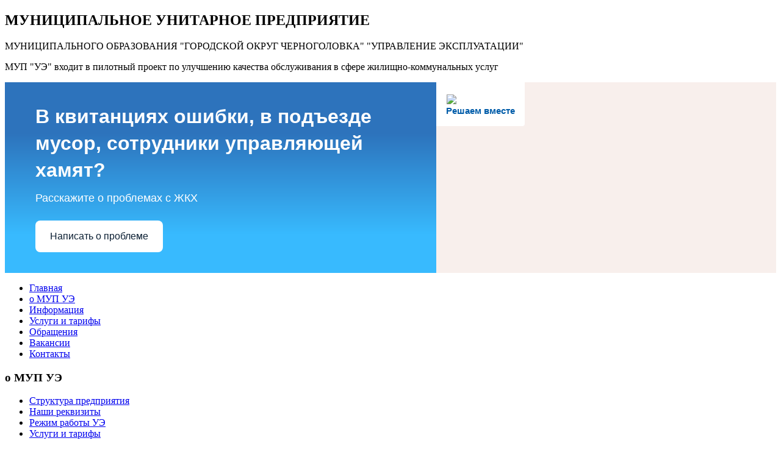

--- FILE ---
content_type: text/html; charset=utf-8
request_url: http://uechg.ru/uslugi-sluzhby-otopleniya-i-goryachego-vodosnabzheniya.html
body_size: 22325
content:
<!DOCTYPE html>
<!--[if IE 7]>    <html class="no-js ie7 oldie" lang="ru-ru"> <![endif]-->
<!--[if IE 8]>    <html class="no-js ie8 oldie" lang="ru-ru"> <![endif]-->
<!--[if gt IE 8]><!-->  <html xmlns="http://www.w3.org/1999/xhtml" xml:lang="ru-ru" lang="ru-ru" > <!--<![endif]-->
<head>
  <base href="http://uechg.ru/uslugi-sluzhby-otopleniya-i-goryachego-vodosnabzheniya.html" />
  <meta http-equiv="content-type" content="text/html; charset=utf-8" />
  <meta name="keywords" content="Услуги службы отопления и горячего водоснабжения" />
  <meta name="description" content="Услуги службы отопления и горячего водоснабжения" />
  <meta name="generator" content="Joomla! - Open Source Content Management" />
  <title>Платные услуги населению - МУП &quot;УЭ&quot;</title>
  <link href="/templates/uechg/favicon.ico" rel="shortcut icon" type="image/vnd.microsoft.icon" />
  <link rel="stylesheet" href="/plugins/system/rokbox/themes/light/rokbox-style.css" type="text/css" />
  <script src="/media/system/js/mootools-core.js" type="text/javascript"></script>
  <script src="/media/system/js/core.js" type="text/javascript"></script>
  <script src="/media/system/js/caption.js" type="text/javascript"></script>
  <script src="/media/system/js/mootools-more.js" type="text/javascript"></script>
  <script src="/plugins/system/rokbox/rokbox.js" type="text/javascript"></script>
  <script src="/plugins/system/rokbox/themes/light/rokbox-config.js" type="text/javascript"></script>
  <script type="text/javascript">
window.addEvent('load', function() {
				new JCaption('img.caption');
			});var rokboxPath = '/plugins/system/rokbox/';
  </script>

<meta charset="utf-8">
<meta http-equiv="Content-Style-Type" content="text/css"/>
<meta http-equiv="X-UA-Compatible" content="IE=EmulateIE7"/> <!-- IE 8 fix -->
<link rel="stylesheet" href="/templates/uechg/css/template.css" />
<link rel="stylesheet" href="/templates/uechg/css/style.css" />
<link rel="stylesheet" href="/templates/uechg/css/typography.css" />
<!--[if lt IE 9]>
<script src="http://css3-mediaqueries-js.googlecode.com/svn/trunk/css3-mediaqueries.js"></script>
<script src="/templates/uechg/js/html5.js" type="text/javascript"></script>
<![endif]-->
<!--[if IE]>
<link rel="stylesheet" href="/templates/uechg/css/ie.css" />
<![endif]-->
<!-- Yandex.Metrika counter -->
<script type="text/javascript" >
   (function(m,e,t,r,i,k,a){m[i]=m[i]||function(){(m[i].a=m[i].a||[]).push(arguments)};
   m[i].l=1*new Date();
   for (var j = 0; j < document.scripts.length; j++) {if (document.scripts[j].src === r) { return; }}
   k=e.createElement(t),a=e.getElementsByTagName(t)[0],k.async=1,k.src=r,a.parentNode.insertBefore(k,a)})
   (window, document, "script", "https://mc.yandex.ru/metrika/tag.js", "ym");

   ym(94989107, "init", {
        clickmap:true,
        trackLinks:true,
        accurateTrackBounce:true
   });
</script>
<noscript><div><img src="https://mc.yandex.ru/watch/94989107" style="position:absolute; left:-9999px;" alt="" /></div></noscript>
<!-- /Yandex.Metrika counter -->
</head>
<body id="bg">
<!-- Yandex.Metrika counter -->
<script type="text/javascript" >
   (function(m,e,t,r,i,k,a){m[i]=m[i]||function(){(m[i].a=m[i].a||[]).push(arguments)};
   m[i].l=1*new Date();
   for (var j = 0; j < document.scripts.length; j++) {if (document.scripts[j].src === r) { return; }}
   k=e.createElement(t),a=e.getElementsByTagName(t)[0],k.async=1,k.src=r,a.parentNode.insertBefore(k,a)})
   (window, document, "script", "https://mc.yandex.ru/metrika/tag.js", "ym");

   ym(94989107, "init", {
        clickmap:true,
        trackLinks:true,
        accurateTrackBounce:true
   });
</script>
<noscript><div><img src="https://mc.yandex.ru/watch/94989107" style="position:absolute; left:-9999px;" alt="" /></div></noscript>
<!-- /Yandex.Metrika counter -->
  <header id="header" class="wrapper clearfix">
      
      <hgroup class="hgroup">
        <div id="logo"><a href="/"><span></span></a></div>
        <div class="slogan">
        <h2>МУНИЦИПАЛЬНОЕ УНИТАРНОЕ ПРЕДПРИЯТИЕ</h2>
        <p>МУНИЦИПАЛЬНОГО ОБРАЗОВАНИЯ "ГОРОДСКОЙ ОКРУГ ЧЕРНОГОЛОВКА" "УПРАВЛЕНИЕ ЭКСПЛУАТАЦИИ"</p>
        <p>МУП "УЭ" входит в пилотный проект по улучшению качества обслуживания в сфере жилищно-коммунальных услуг</p>
        </div>
      </hgroup>
      
      <!-- <a class="logo" href="/">МУП "УЭ"</a> -->
    
    
    
    
    
    <script src='https://pos.gosuslugi.ru/bin/script.min.js'></script> 
<style>
#js-show-iframe-wrapper{position:relative;display:flex;align-items:center;justify-content:center;width:100%;min-width:293px;max-width:100%;background:linear-gradient(138.4deg,#38bafe 26.49%,#2d73bc 79.45%);color:#fff;cursor:pointer}#js-show-iframe-wrapper .pos-banner-fluid *{box-sizing:border-box}#js-show-iframe-wrapper .pos-banner-fluid .pos-banner-btn_2{display:block;width:240px;min-height:56px;font-size:18px;line-height:24px;cursor:pointer;background:#0d4cd3;color:#fff;border:none;border-radius:8px;outline:0}#js-show-iframe-wrapper .pos-banner-fluid .pos-banner-btn_2:hover{background:#1d5deb}#js-show-iframe-wrapper .pos-banner-fluid .pos-banner-btn_2:focus{background:#2a63ad}#js-show-iframe-wrapper .pos-banner-fluid .pos-banner-btn_2:active{background:#2a63ad}@-webkit-keyframes fadeInFromNone{0%{display:none;opacity:0}1%{display:block;opacity:0}100%{display:block;opacity:1}}@keyframes fadeInFromNone{0%{display:none;opacity:0}1%{display:block;opacity:0}100%{display:block;opacity:1}}@font-face{font-family:LatoWebLight;src:url(https://pos.gosuslugi.ru/bin/fonts/Lato/fonts/Lato-Light.woff2) format("woff2"),url(https://pos.gosuslugi.ru/bin/fonts/Lato/fonts/Lato-Light.woff) format("woff"),url(https://pos.gosuslugi.ru/bin/fonts/Lato/fonts/Lato-Light.ttf) format("truetype");font-style:normal;font-weight:400}@font-face{font-family:LatoWeb;src:url(https://pos.gosuslugi.ru/bin/fonts/Lato/fonts/Lato-Regular.woff2) format("woff2"),url(https://pos.gosuslugi.ru/bin/fonts/Lato/fonts/Lato-Regular.woff) format("woff"),url(https://pos.gosuslugi.ru/bin/fonts/Lato/fonts/Lato-Regular.ttf) format("truetype");font-style:normal;font-weight:400}@font-face{font-family:LatoWebBold;src:url(https://pos.gosuslugi.ru/bin/fonts/Lato/fonts/Lato-Bold.woff2) format("woff2"),url(https://pos.gosuslugi.ru/bin/fonts/Lato/fonts/Lato-Bold.woff) format("woff"),url(https://pos.gosuslugi.ru/bin/fonts/Lato/fonts/Lato-Bold.ttf) format("truetype");font-style:normal;font-weight:400}@font-face{font-family:RobotoWebLight;src:url(https://pos.gosuslugi.ru/bin/fonts/Roboto/Roboto-Light.woff2) format("woff2"),url(https://pos.gosuslugi.ru/bin/fonts/Roboto/Roboto-Light.woff) format("woff"),url(https://pos.gosuslugi.ru/bin/fonts/Roboto/Roboto-Light.ttf) format("truetype");font-style:normal;font-weight:400}@font-face{font-family:RobotoWebRegular;src:url(https://pos.gosuslugi.ru/bin/fonts/Roboto/Roboto-Regular.woff2) format("woff2"),url(https://pos.gosuslugi.ru/bin/fonts/Roboto/Roboto-Regular.woff) format("woff"),url(https://pos.gosuslugi.ru/bin/fonts/Roboto/Roboto-Regular.ttf) format("truetype");font-style:normal;font-weight:400}@font-face{font-family:RobotoWebBold;src:url(https://pos.gosuslugi.ru/bin/fonts/Roboto/Roboto-Bold.woff2) format("woff2"),url(https://pos.gosuslugi.ru/bin/fonts/Roboto/Roboto-Bold.woff) format("woff"),url(https://pos.gosuslugi.ru/bin/fonts/Roboto/Roboto-Bold.ttf) format("truetype");font-style:normal;font-weight:400}@font-face{font-family:ScadaWebRegular;src:url(https://pos.gosuslugi.ru/bin/fonts/Scada/Scada-Regular.woff2) format("woff2"),url(https://pos.gosuslugi.ru/bin/fonts/Scada/Scada-Regular.woff) format("woff"),url(https://pos.gosuslugi.ru/bin/fonts/Scada/Scada-Regular.ttf) format("truetype");font-style:normal;font-weight:400}@font-face{font-family:ScadaWebBold;src:url(https://pos.gosuslugi.ru/bin/fonts/Scada/Scada-Bold.woff2) format("woff2"),url(https://pos.gosuslugi.ru/bin/fonts/Scada/Scada-Bold.woff) format("woff"),url(https://pos.gosuslugi.ru/bin/fonts/Scada/Scada-Bold.ttf) format("truetype");font-style:normal;font-weight:400}@font-face{font-family:Geometria;src:url(https://pos.gosuslugi.ru/bin/fonts/Geometria/Geometria.eot);src:url(https://pos.gosuslugi.ru/bin/fonts/Geometria/Geometria.eot?#iefix) format("embedded-opentype"),url(https://pos.gosuslugi.ru/bin/fonts/Geometria/Geometria.woff) format("woff"),url(https://pos.gosuslugi.ru/bin/fonts/Geometria/Geometria.ttf) format("truetype");font-weight:400;font-style:normal}@font-face{font-family:Geometria-ExtraBold;src:url(https://pos.gosuslugi.ru/bin/fonts/Geometria/Geometria-ExtraBold.eot);src:url(https://pos.gosuslugi.ru/bin/fonts/Geometria/Geometria-ExtraBold.eot?#iefix) format("embedded-opentype"),url(https://pos.gosuslugi.ru/bin/fonts/Geometria/Geometria-ExtraBold.woff) format("woff"),url(https://pos.gosuslugi.ru/bin/fonts/Geometria/Geometria-ExtraBold.ttf) format("truetype");font-weight:900;font-style:normal}
</style>

<style>
#js-show-iframe-wrapper{background:var(--pos-banner-fluid-39__background)}#js-show-iframe-wrapper .pos-banner-fluid .pos-banner-btn_2{width:100%;min-height:52px;background:#fff;color:#0b1f33;font-size:16px;font-family:LatoWeb,sans-serif;font-weight:400;padding:0;line-height:1.2}#js-show-iframe-wrapper .pos-banner-fluid .pos-banner-btn_2:active,#js-show-iframe-wrapper .pos-banner-fluid .pos-banner-btn_2:focus,#js-show-iframe-wrapper .pos-banner-fluid .pos-banner-btn_2:hover{background:#e4ecfd}#js-show-iframe-wrapper .bf-39{position:relative;display:grid;grid-template-columns:var(--pos-banner-fluid-39__grid-template-columns);grid-template-rows:var(--pos-banner-fluid-39__grid-template-rows);width:100%;max-width:var(--pos-banner-fluid-39__max-width);box-sizing:border-box;grid-auto-flow:row dense}#js-show-iframe-wrapper .bf-39__decor{background:var(--pos-banner-fluid-39__bg-url) var(--pos-banner-fluid-39__bg-url-position) no-repeat;background-size:cover;background-color:#f8efec;position:relative}#js-show-iframe-wrapper .bf-39__content{display:flex;flex-direction:column;padding:var(--pos-banner-fluid-39__content-padding);grid-row:var(--pos-banner-fluid-39__content-grid-row);justify-content:center}#js-show-iframe-wrapper .bf-39__description{display:flex;flex-direction:column;margin:var(--pos-banner-fluid-39__description-margin)}#js-show-iframe-wrapper .bf-39__text{margin:var(--pos-banner-fluid-39__text-margin);font-size:var(--pos-banner-fluid-39__text-font-size);line-height:1.4;font-family:LatoWeb,sans-serif;font-weight:700;color:#fff}#js-show-iframe-wrapper .bf-39__text_small{font-size:var(--pos-banner-fluid-39__text-small-font-size);font-weight:400;margin:0}#js-show-iframe-wrapper .bf-39__bottom-wrap{display:flex;flex-direction:row;align-items:center}#js-show-iframe-wrapper .bf-39__logo-wrap{position:absolute;top:var(--pos-banner-fluid-39__logo-wrap-top);left:0;padding:var(--pos-banner-fluid-39__logo-wrap-padding);background:#fff;border-radius:0 0 4px 0}#js-show-iframe-wrapper .bf-39__logo{width:var(--pos-banner-fluid-39__logo-width);margin-left:1px}#js-show-iframe-wrapper .bf-39__slogan{font-family:LatoWeb,sans-serif;font-weight:700;font-size:var(--pos-banner-fluid-39__slogan-font-size);line-height:1.2;color:#005ca9}#js-show-iframe-wrapper .bf-39__btn-wrap{width:100%;max-width:var(--pos-banner-fluid-39__button-wrap-max-width)}
</style >
<div id='js-show-iframe-wrapper'>
  <div class='pos-banner-fluid bf-39'>

    <div class='bf-39__decor'>
      <div class='bf-39__logo-wrap'>
        <img
          class='bf-39__logo'
          src='https://pos.gosuslugi.ru/bin/banner-fluid/gosuslugi-logo-blue.svg'
          alt='Госуслуги'
        />
        <div class='bf-39__slogan'>Решаем вместе</div >
      </div >
    </div >
    <div class='bf-39__content'>
      <div class='bf-39__description'>
          <span class='bf-39__text'>
             В квитанциях ошибки, в подъезде мусор, сотрудники управляющей хамят?
          </span >
        <span class='bf-39__text bf-39__text_small'>
            Расскажите о проблемах с ЖКХ
          </span >
      </div >

      <div class='bf-39__bottom-wrap'>
        <div class='bf-39__btn-wrap'>
          <!-- pos-banner-btn_2 не удалять; другие классы не добавлять -->
          <button
            class='pos-banner-btn_2'
            type='button'
          >Написать о проблеме
          </button >
        </div >
      </div>
    </div >

  </div >
</div >
<script>

(function(){
  "use strict";function ownKeys(e,t){var n=Object.keys(e);if(Object.getOwnPropertySymbols){var o=Object.getOwnPropertySymbols(e);if(t)o=o.filter(function(t){return Object.getOwnPropertyDescriptor(e,t).enumerable});n.push.apply(n,o)}return n}function _objectSpread(e){for(var t=1;t<arguments.length;t++){var n=null!=arguments[t]?arguments[t]:{};if(t%2)ownKeys(Object(n),true).forEach(function(t){_defineProperty(e,t,n[t])});else if(Object.getOwnPropertyDescriptors)Object.defineProperties(e,Object.getOwnPropertyDescriptors(n));else ownKeys(Object(n)).forEach(function(t){Object.defineProperty(e,t,Object.getOwnPropertyDescriptor(n,t))})}return e}function _defineProperty(e,t,n){if(t in e)Object.defineProperty(e,t,{value:n,enumerable:true,configurable:true,writable:true});else e[t]=n;return e}var POS_PREFIX_39="--pos-banner-fluid-39__",posOptionsInitialBanner39={background:"linear-gradient(#2d73bc 26.49%,#38bafe 79.45%)","grid-template-columns":"100%","grid-template-rows":"264px auto","max-width":"100%","text-font-size":"20px","text-small-font-size":"14px","text-margin":"0 0 12px 0","description-margin":"0 0 24px 0","button-wrap-max-width":"100%","bg-url":"url('https://pos.gosuslugi.ru/bin/banner-fluid/35/banner-fluid-bg-35.svg')","bg-url-position":"right bottom","content-padding":"26px 24px 20px","content-grid-row":"0","logo-wrap-padding":"16px 12px 12px","logo-width":"65px","logo-wrap-top":"0","slogan-font-size":"12px"},setStyles=function(e,t){var n=arguments.length>2&&void 0!==arguments[2]?arguments[2]:POS_PREFIX_39;Object.keys(e).forEach(function(o){t.style.setProperty(n+o,e[o])})},removeStyles=function(e,t){var n=arguments.length>2&&void 0!==arguments[2]?arguments[2]:POS_PREFIX_39;Object.keys(e).forEach(function(e){t.style.removeProperty(n+e)})};function changePosBannerOnResize(){var e=document.documentElement,t=_objectSpread({},posOptionsInitialBanner39),n=document.getElementById("js-show-iframe-wrapper"),o=n?n.offsetWidth:document.body.offsetWidth;if(o>340)t["button-wrap-max-width"]="209px";if(o>360)t["bg-url"]="url('https://pos.gosuslugi.ru/bin/banner-fluid/35/banner-fluid-bg-35-2.svg')",t["bg-url-position"]="calc(100% + 135px) bottom";if(o>482)t["text-font-size"]="23px",t["text-small-font-size"]="18px",t["bg-url-position"]="center bottom";if(o>568)t["bg-url"]="url('https://pos.gosuslugi.ru/bin/banner-fluid/35/banner-fluid-bg-35.svg')",t["bg-url-position"]="calc(100% + 35px) bottom",t["text-font-size"]="24px",t["text-small-font-size"]="14px",t["grid-template-columns"]="1fr 292px",t["grid-template-rows"]="100%",t["content-grid-row"]="1",t["content-padding"]="48px 24px";if(o>783)t["grid-template-columns"]="1fr 390px",t["bg-url"]="url('https://pos.gosuslugi.ru/bin/banner-fluid/35/banner-fluid-bg-35-2.svg')",t["bg-url-position"]="calc(100% + 144px) bottom",t["text-small-font-size"]="18px",t["content-padding"]="30px 24px";if(o>820)t["grid-template-columns"]="1fr 420px";if(o>918)t["bg-url-position"]="calc(100% + 100px) bottom";if(o>1098)t["bg-url-position"]="center bottom",t["grid-template-columns"]="1fr 557px",t["text-font-size"]="32px",t["content-padding"]="34px 50px",t["logo-width"]="78px",t["slogan-font-size"]="15px",t["logo-wrap-padding"]="20px 16px 16px";if(o>1422)t["max-width"]="1422px",t["grid-template-columns"]="1fr 720px",t.background="linear-gradient(90deg, #2d73bc 5.49%,#38bafe 59.45%, #E0ECFE 60%)";setStyles(t,e)}changePosBannerOnResize(),window.addEventListener("resize",changePosBannerOnResize),window.onunload=function(){var e=document.documentElement,t=_objectSpread({},posOptionsInitialBanner39);window.removeEventListener("resize",changePosBannerOnResize),removeStyles(t,e)};
})()
</script>
 <script>Widget("https://pos.gosuslugi.ru/form", 359605)</script>
 </header>
 
    <nav class="pillmenu wrapper clearfix">
<ul class="menu">
<li class="item-101"><a href="/" >Главная</a></li><li class="item-102"><a href="/o-mupue.html" >о МУП УЭ</a></li><li class="item-121"><a href="/informatsiya.html" >Информация</a></li><li class="item-104"><a href="/uslugi-i-tarify.html" >Услуги и тарифы</a></li><li class="item-105"><a href="/obrashcheniya.html" >Обращения</a></li><li class="item-106"><a href="/vakansii.html" >Вакансии</a></li><li class="item-107"><a href="/kontakty.html" >Контакты</a></li></ul>
</nav>
  <div id="page" class="wrapper clearfix">

  <section id="mainall" class="clearfix">

    <div class="left_side">
        <div class="main_side_menu">		<div class="module_sidebar clearfix">
		    <div class="module_box_sidebar">
            			      <h3 class="module_h3_sidebar">о МУП УЭ</h3>
		                    <div class="module_content_sidebar">
            
<ul class="menu">
<li class="item-108"><a href="/struktura.html" >Структура предприятия</a></li><li class="item-109"><a href="/nashi-rekvizity.html" >Наши реквизиты</a></li><li class="item-110"><a href="/rezhim-raboty-ue.html" >Режим работы УЭ</a></li><li class="item-164"><a href="/uslugi-i-tarify1.html" >Услуги и тарифы</a></li><li class="item-167"><a href="/vakansii-1.html" >Вакансии</a></li></ul>
            </div>
        </div>
    </div>
			<div class="module_sidebar clearfix">
		    <div class="module_box_sidebar">
            			      <h3 class="module_h3_sidebar">Услуги и тарифы</h3>
		                    <div class="module_content_sidebar">
            
<ul class="menu">
<li class="item-115 current active"><a href="/uslugi-sluzhby-otopleniya-i-goryachego-vodosnabzheniya.html" >Платные услуги населению</a></li><li class="item-155"><a href="/stroitelstvo.html" >Строительство</a></li><li class="item-156"><a href="/analiz-pityevoi-prirodnoi-stochnoi-vody.html" >Анализ питьевой, природной, сточной воды</a></li></ul>
            </div>
        </div>
    </div>
			<div class="module_sidebar clearfix">
		    <div class="module_box_sidebar">
                        <div class="module_content_sidebar">
            

<div class="custom"  >
	<p><a href="https://t.me/mupue" target="_blank" title="Мы в Телеграм"><img src="/images/tg.png" border="0" alt="Мы в Telegram" width="40" height="40" /></a> <a href="https://vk.com/club206113216" target="_blank" title="Мы ВКонтакте"><img src="/images/vk.png" border="0" alt="Мы в Вонтакте" width="40" height="40" /></a>  <a href="https://ok.ru/profile/571634843740" target="_blank" title="Мы в Одноклассниках"><img src="/images/OK.png" border="0" width="40" height="40" /></a> <a href="https://max.ru/join/e22A3Am8IkP84GrVeUDDDsr_-e2jM3SX-_kZLxM-fiw" target="_blank" title="Мы в MAX"><img src="/2025/max-messenger-sign-logo.png" border="0" width="40" height="40" /> </a></p></div>
            </div>
        </div>
    </div>
			<div class="module_sidebar clearfix">
		    <div class="module_box_sidebar">
                        <div class="module_content_sidebar">
            

<div class="custom"  >
	<p><a href="https://eds.mosreg.ru/" target="_blank"><img src="https://eds.mosreg.ru/eds.png" border="0" alt="Единая диспетчерская служба Московской области" width="220" /></a></p></div>
            </div>
        </div>
    </div>
	</div>
    </div>
 
    <div class="main_container">
      <article class="main clearfix">
        
<div id="system-message-container">
</div>
        <div class="clear"></div>
                
        <div class="item-page">

	<h2>
			Платные услуги, оказываемые УК		</h2>







<div class="content-links">
	<ul>
			</ul>
	</div>

<p style="text-align: center;"><strong>Телефон 2-10-43</strong></p>
<div class="alert alert-info">
<p><a href="/2024/price_remont_230724_rotated.pdf" style="text-align: justify; font-size: 12.16px;">Прейскурант <span style="font-size: 12.16px;">расценок УК МУП "УЭ" на работы по ремонту внутриквартирного оборудования, не относящегося к общему имуществу в многоквартирном доме</span></a></p>
</div>
	
</div>

      </article> 
    </div>

  </section>

  <div class="clear"></div>

  <footer id="footer_container" class="clearfix" >
      <div class="footer clearfix"><a href="/">&copy; 2010-2023 МУП "УЭ"</a> 142432, Московская область, г. Черноголовка, Институтский пр-т, 8. Тел. 8 (49652) 2-11-12 <a href="mailto:chrg_mupue@mosreg.ru">chrg_mupue@mosreg.ru</a>
      <span style="float: right;">
<!--LiveInternet counter--><script type="text/javascript"><!--
document.write("<a href='http://www.liveinternet.ru/click' "+
"target=_blank><img src='//counter.yadro.ru/hit?t44.7;r"+
escape(document.referrer)+((typeof(screen)=="undefined")?"":
";s"+screen.width+"*"+screen.height+"*"+(screen.colorDepth?
screen.colorDepth:screen.pixelDepth))+";u"+escape(document.URL)+
";"+Math.random()+
"' alt='' title='LiveInternet' "+
"border='0' width='31' height='31'><\/a>")
//--></script><!--/LiveInternet-->      
      </span>
      
      </div> 
  </footer>

</div>

<div id="debug"></div>

</body>
</html>  